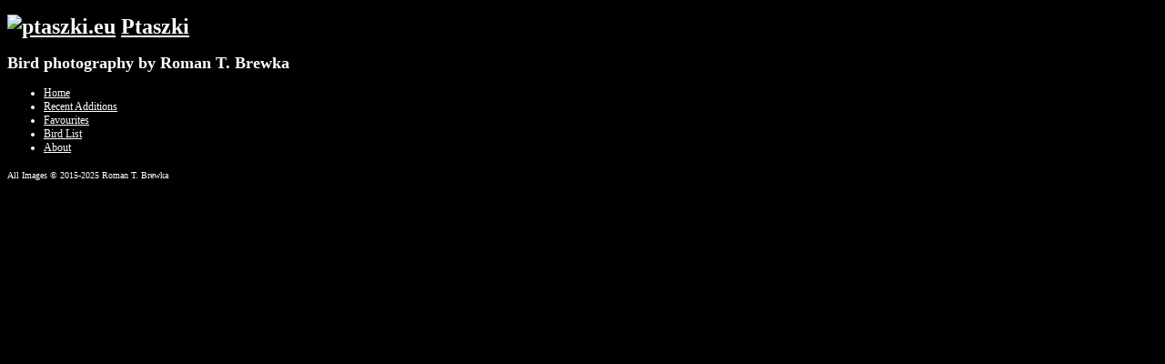

--- FILE ---
content_type: text/html
request_url: http://ptaszki.eu/mazurek/
body_size: 3226
content:
<!DOCTYPE html>
<!--[if lt IE 7]><html lang="en" class="ie6"><![endif]-->
<!--[if IE 7]><html lang="en" class="ie7"><![endif]-->
<!--[if IE 8]><html lang="en" class="ie8"><![endif]-->
<!--[if gt IE 8]><!-->
<html lang="en" class="no-js">
  <!--<![endif]-->
  <!-- Showkase 1.7.0 , build 2017.05.18.11.26.44 -->
  <head>
  
    
    <meta http-equiv="Content-Type" content="text/html; charset=utf-8">
    <meta http-equiv="X-UA-Compatible" content="IE=edge">
    <title dir="ltr">ptaszki.eu | mazurek</title>
    <meta name="viewport" content="width=device-width, initial-scale=1">
    <meta name="keywords" content="Birds, photography, Roman Brewka, fotografia, ptaki, fotografie ptaków, bird photography">
    <meta name="description" content="Eurasian Tree Sparrow (Passer montanus) [mazurek] {горобець польовий}.  Bird photography by Roman T. Brewka.">
    <meta property="og:title" content="">
    <meta property="og:type" content="website">
    <meta property="og:url" content="http://ptaszki.eu/mazurek/">
    <meta property="og:description" content="Eurasian Tree Sparrow (Passer montanus) [mazurek] {горобець польовий}.  Bird photography by Roman T. Brewka.">
    <meta property="og:image" content="http://ptaszki.eu/mazurek/images/Mazurek_Bukwa_d_July_20_2025_159298.jpg">

    
    <link rel="stylesheet" href="/_themes/kosel/css/styles.css">
    <link rel="stylesheet" href="/_themes/kosel/css/custom.css">

    
    <script src="/_themes/base/js/jquery-min.js"></script>
    <script src="/_themes/base/js/modernizr.custom.js"></script>
    <script src="/_themes/base/js/base.js"></script>
    <!--[if (lt IE 9) & (gt IE 6) & (!IEMobile)]>
      <script src="/_themes/base/js/selectivizr-min.js"></script>
      <script src="/_themes/base/js/respond.min.js"></script>
    <![endif]-->

    <script src="/_themes/kosel/js/theme.js"></script>

    <style type="text/css">
      
      /* logo/nav space allocation */
            @media only screen and (min-width: 768px) {
        header div.hgroup {
          width: 26.5%;
        }
      nav {
        width: 72.5%;
        }
      }

    /* Set Juicebox text link colors */
    .juicebox-gallery a:not(.jb-go-back-icon) {
      color: rgba(255,255,255,1) !important;
    }
    .juicebox-gallery a:not([class*="jb"]) {
      text-decoration: underline;
    }
    .juicebox-gallery .jb-splash-info a {
      color: #FFF !important;
    }

      /* base font size */
      body {
        font-size: 75%;
      }
      body.background-image {
        background-image: url();
      }
      /* Site max width */
      #wrapper {
        max-width: 1600px;
      }
        /* Custom colors */
      .custom {
        background-color: #000000;
        color: #FFFFFF;
      }
      /* logo */
      .custom .hgroup h1, 
      .custom .hgroup h1 a:link,
      .custom .hgroup h1 a:visited,
      .custom .hgroup h1 a:focus,
      .custom .hgroup h1 a:hover,
      .custom .hgroup h1 a:active {
        color: #FFFFFF;
      }
      /* links styles */
      .custom a:not(.jb-splash-view-glry):not([class*="jb-go-back"]):link,
      .custom a:not(.jb-splash-view-glry):not([class*="jb-go-back"]):visited,
      .custom a:not(.jb-splash-view-glry):not([class*="jb-go-back"]):focus {
        color: #FFFFFF;
      }
      .custom a:not(.jb-splash-view-glry):not([class*="jb-go-back"]):hover,
      .custom a:not(.jb-splash-view-glry):not([class*="jb-go-back"]):active {
        color: #ADADAD;
      }
      .custom header nav ul li.active > a:link,
      .custom header nav ul li.active > a:visited,
      .custom header nav ul li.active > a:focus
       {
        color: #333333;
      }
      .custom header nav ul li.active > a:hover,
      .custom header nav ul li.active > a:active {
        color: #ADADAD;
      }
      /* content styles */
      .custom h2,
      .custom h3,
      .custom h4 {
        color: #FFFFFF;
      }
      /* borders */
      .custom * {
        border-color: #E4E4E4;
      }
      /* forms */
      .custom .invalid,
  	  .custom .error {
    	  color: #FF0000;
    	  border-color: #FF0000;
  	  }
  	  .custom input:focus,
  	  .custom textarea:focus {
    	  border-color: #333333;
  	  }
  	  .custom input[type=submit] {
    	  color: #FFFFFF;
  	    background-color: #000000;
  	  }
      /* warning messages */
      .custom .error,
      .custom .invalid {
        color: #FF0000;
        border-color: #FF0000;
      }
    
    </style>
  
    <script type="text/javascript">
      var _gaq = _gaq || [];
      _gaq.push(['_setAccount', 'G-HTJG0Z5725']);
      _gaq.push(['_trackPageview']);
      (function() {
        var ga = document.createElement('script'); ga.type = 'text/javascript'; ga.async = true;
        ga.src = ('https:' == document.location.protocol ? 'https://ssl' : 'http://www') + '.google-analytics.com/ga.js';
        var s = document.getElementsByTagName('script')[0]; s.parentNode.insertBefore(ga, s);
      })();
    </script>

  </head>
  <body class="custom type-juicebox page-6 group--1  body-arial headings-bebas ">
  
    <div id="outer">
      <div id="wrapper">
        <header>
          
        <div class="hgroup">
        
          <h1>
            <a href=""><img src="/_library/files/ua-1.png" alt="ptaszki.eu"></a>
            <a href="">Ptaszki</a>
          </h1>
          <h2>Bird photography by Roman T. Brewka</h2>
          <div id="nav-anchors" class="nav-anchors">
            <a href="#nav" id="menu-anchor"><span class="icon-menu" aria-hidden="true"></span></a>
          </div>
        
        </div>
        <nav  id="nav" class="header-nav-items hidden-nav">
        
<ul class="nav">
  <li class="sk-type-juicebox sk-page-1 sk-first">
    <a href="/home/">Home</a>
  </li>
  <li class="sk-type-juicebox sk-page-2">
    <a href="/recent-additions/">Recent Additions</a>
  </li>
  <li class="sk-type-juicebox sk-page-170">
    <a href="/favourites/">Favourites</a>
  </li>
  <li class="sk-type-listviewer sk-page-3">
    <a href="/bird-list/">Bird List</a>
  </li>
  <li class="sk-type-about sk-page-4 sk-last">
    <a href="/about/">About</a>
  </li>
</ul>

        </nav>
  

        </header>
        <section class="content">
          
      <section class="gallery gallery-juicebox">
<!--START JUICEBOX EMBED.-->
        <script src="/_viewers/juicebox/jbcore/juicebox.js"></script>
        <script>
            var jb = new juicebox({
                containerId : 'juicebox-container',
                galleryWidth : '100%',
                galleryHeight : '100%',
                backgroundColor : 'rgba(0,0,0,1)',
                baseUrl : '/mazurek/'
            });
        </script>
        <div id="juicebox-container">
<noscript>
  <!-- Image gallery content for non-javascript devices -->
  
  <p>Eurasian Tree Sparrow (Passer montanus) [mazurek] {горобець польовий}.  Bird photography by Roman T. Brewka.</p>
  
  <p>
    <img title="Eurasian Tree Sparrow (Passer montanus) [mazurek] {горобець польовий}" alt="July 20, 2025, Bukwałd, Poland" src="/mazurek/images/Mazurek_Bukwa_d_July_20_2025_159298.jpg"><br>
    Eurasian Tree Sparrow (Passer montanus) [mazurek] {горобець польовий}<br>
    July 20, 2025, Bukwałd, Poland
  </p>
  <p>
    <img title="Eurasian Tree Sparrow (Passer montanus) [mazurek] {горобець польовий}" alt="July 20, 2025, Bukwałd, Poland" src="/mazurek/images/Mazurek_Bukwa_d_July_20_2025_159515.jpg"><br>
    Eurasian Tree Sparrow (Passer montanus) [mazurek] {горобець польовий}<br>
    July 20, 2025, Bukwałd, Poland
  </p>
  <p>
    <img title="Eurasian Tree Sparrow (Passer montanus) [mazurek] {горобець польовий}" alt="January 18, 2018, Bukwałd, Poland" src="/mazurek/images/Mazurek_Bukwa_d_Jan_18_2018_66643-1.jpg"><br>
    Eurasian Tree Sparrow (Passer montanus) [mazurek] {горобець польовий}<br>
    January 18, 2018, Bukwałd, Poland
  </p>
  <p>
    <img title="Eurasian Tree Sparrow (Passer montanus) [mazurek] {горобець польовий}" alt="January 17, 2018, Bukwałd, Poland" src="/mazurek/images/Mazurek_Bukwa_d_Jan_17_2018_66465.jpg"><br>
    Eurasian Tree Sparrow (Passer montanus) [mazurek] {горобець польовий}<br>
    January 17, 2018, Bukwałd, Poland
  </p>
  <p>
    <img title="Eurasian Tree Sparrow (Passer montanus) [mazurek] {горобець польовий}" alt="January 19, 2018, Bukwałd, Poland" src="/mazurek/images/Mazurek_Bukwa_d_Jan_19_2018_67404-1.jpg"><br>
    Eurasian Tree Sparrow (Passer montanus) [mazurek] {горобець польовий}<br>
    January 19, 2018, Bukwałd, Poland
  </p>
  <p>
    <img title="Eurasian Tree Sparrow (Passer montanus) [mazurek] {горобець польовий}" alt="May 16, 2017, Bukwałd, Poland" src="/mazurek/images/Mazurek_Bukwa_d_May_16_2017_39528-1.jpg"><br>
    Eurasian Tree Sparrow (Passer montanus) [mazurek] {горобець польовий}<br>
    May 16, 2017, Bukwałd, Poland
  </p>
</noscript></div>
<!--END JUICEBOX EMBED.-->
      </section>
      <section class="page-body">
        <h2 class="page-title"></h2>
        <div class="body-content restricted">
          
        </div>
      </section>

        </section>
        <footer>
          
        <div class="socmedia">
          <a href="" title="facebook"><span class="icon-facebook2"></span></a>
          <a href="" title="flickr"><span class="icon-flickr3"></span></a>
          <a href="" title="Google+"><span class="icon-google-plus2"></span></a>
          <a href="" title="Instagram"><span class="icon-instagram"></span></a>
          <a href="" title="LinkedIn"><span class="icon-linkedin"></span></a>
          <a href="" title="Pinterest"><span class="icon-pinterest2"></span></a>
          <a href="" title="Tumblr"><span class="icon-tumblr2"></span></a>
          <a href="" title="Twitter"><span class="icon-twitter2"></span></a>
          <a href="" title="Vimeo"><span class="icon-vimeo2"></span></a>
        </div>
        <small>All Images © 2015-2025 Roman T. Brewka</small>

        </footer>
      </div>
    </div>
  
    <script src="/_themes/base/js/jquery.fitvids.js"></script>
    <script>
      $("section.content").fitVids();
    </script>
    <script src="/_themes/kosel/js/custom.js"></script>

    <script src="/_themes/base/js/skgalleries.js"></script>
    <script>
        fitGallery({
            pageType: 'juicebox',
            containerId: 'juicebox-container',
            pageVersion: 'Juicebox-Pro 1.5.1',
            offset: 96,
            targetWidth: 1600,
            targetHeight: 1600,
            external: 0,
            internal: 0,
            smallOffset: 96,
            viewer: jb
        });
    </script>

  <script defer src="https://static.cloudflareinsights.com/beacon.min.js/vcd15cbe7772f49c399c6a5babf22c1241717689176015" integrity="sha512-ZpsOmlRQV6y907TI0dKBHq9Md29nnaEIPlkf84rnaERnq6zvWvPUqr2ft8M1aS28oN72PdrCzSjY4U6VaAw1EQ==" data-cf-beacon='{"version":"2024.11.0","token":"aed5db375ca748ba85349a56401e6a31","r":1,"server_timing":{"name":{"cfCacheStatus":true,"cfEdge":true,"cfExtPri":true,"cfL4":true,"cfOrigin":true,"cfSpeedBrain":true},"location_startswith":null}}' crossorigin="anonymous"></script>
</body>
</html>
